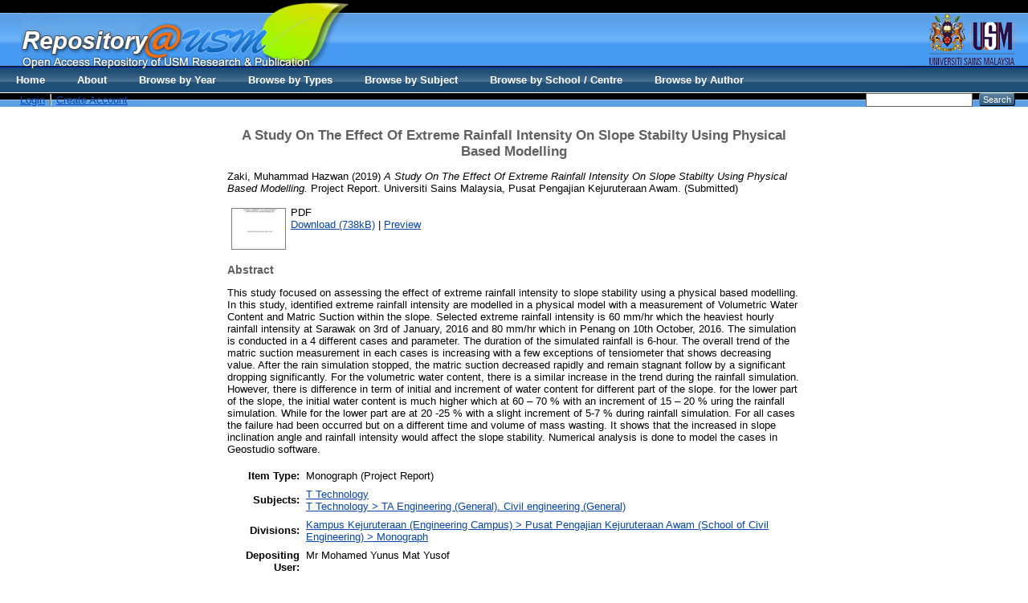

--- FILE ---
content_type: text/html; charset=utf-8
request_url: http://eprints.usm.my/58713/
body_size: 22899
content:
<!DOCTYPE html PUBLIC "-//W3C//DTD XHTML 1.0 Transitional//EN" "http://www.w3.org/TR/xhtml1/DTD/xhtml1-transitional.dtd">
<html xmlns="http://www.w3.org/1999/xhtml">
  <head>
    <title>Welcome to Repository@USM - USM Research and Publication</title>
        
    <script type="text/javascript" src="/javascript/auto.js"><!-- padder --></script>
    <style type="text/css" media="screen">@import url(/style/auto.css);</style>
    <style type="text/css" media="print">@import url(/style/print.css);</style>
    <link rel="icon" href="/favicon.ico" type="image/x-icon" />
    <link rel="shortcut icon" href="/favicon.ico" type="image/x-icon" />
    <link rel="Top" href="http://eprints.usm.my/" />
    <link rel="Search" href="http://eprints.usm.my/cgi/search" />
    <meta name="eprints.eprintid" content="58713" />
<meta name="eprints.rev_number" content="8" />
<meta name="eprints.eprint_status" content="archive" />
<meta name="eprints.userid" content="22003" />
<meta name="eprints.dir" content="disk0/00/05/87/13" />
<meta name="eprints.datestamp" content="2023-05-28 04:44:33" />
<meta name="eprints.lastmod" content="2023-05-28 04:44:33" />
<meta name="eprints.status_changed" content="2023-05-28 04:44:33" />
<meta name="eprints.type" content="monograph" />
<meta name="eprints.metadata_visibility" content="show" />
<meta name="eprints.creators_name" content="Zaki, Muhammad Hazwan" />
<meta name="eprints.corp_creators" content="Universiti Sains Malaysia" />
<meta name="eprints.title" content="A Study On The Effect Of Extreme Rainfall Intensity On Slope Stabilty Using Physical Based Modelling" />
<meta name="eprints.ispublished" content="submitted" />
<meta name="eprints.subjects" content="T" />
<meta name="eprints.subjects" content="TA" />
<meta name="eprints.divisions" content="monocivil" />
<meta name="eprints.full_text_status" content="public" />
<meta name="eprints.monograph_type" content="project_report" />
<meta name="eprints.abstract" content="This study focused on assessing the effect of extreme rainfall intensity to slope stability using a physical based modelling. In this study, identified extreme rainfall intensity are modelled in a physical model with a measurement of Volumetric Water Content and Matric Suction within the slope. Selected extreme rainfall intensity is 60 mm/hr which the heaviest hourly rainfall intensity at Sarawak on 3rd of January, 2016 and 80 mm/hr which in Penang on 10th October, 2016. The simulation is conducted in a 4 different cases and parameter. The duration of the simulated rainfall is 6-hour. The overall trend of the matric suction measurement in each cases is increasing with a few exceptions of tensiometer that shows decreasing value. After the rain simulation stopped, the matric suction decreased rapidly and remain stagnant follow by a significant dropping significantly. For the volumetric water content, there is a similar increase in the trend during the rainfall simulation. However, there is difference in term of initial and increment of water content for different part of the slope. for the lower part of the slope, the initial water content is much higher which at 60 – 70 % with an increment of 15 – 20 % uring the rainfall simulation. While for the lower part are at 20 -25 % with a slight increment of 5-7 % during rainfall simulation. For all cases the failure had been occurred but on a different time and volume of mass wasting. It shows that the increased in slope inclination angle and rainfall intensity would affect the slope stability. Numerical analysis is done to model the cases in Geostudio software." />
<meta name="eprints.date" content="2019-05-01" />
<meta name="eprints.date_type" content="completed" />
<meta name="eprints.publisher" content="Universiti Sains Malaysia" />
<meta name="eprints.place_of_pub" content="Pusat Pengajian Kejuruteraan Awam" />
<meta name="eprints.pages" content="94" />
<meta name="eprints.institution" content="Universiti Sains Malaysia" />
<meta name="eprints.department" content="Pusat Pengajian Kejuruteraan Awam" />
<meta name="eprints.citation" content="  Zaki, Muhammad Hazwan  (2019) A Study On The Effect Of Extreme Rainfall Intensity On Slope Stabilty Using Physical Based Modelling.  Project Report. Universiti Sains Malaysia, Pusat Pengajian Kejuruteraan Awam.    (Submitted)  " />
<meta name="eprints.document_url" content="http://eprints.usm.my/58713/1/A%20Study%20On%20The%20Effect%20Of%20Extreme%20Rainfall%20Intensity%20On%20Slope%20Stabilty%20Using%20Physical%20Based%20Modelling.pdf" />
<link rel="schema.DC" href="http://purl.org/DC/elements/1.0/" />
<meta name="DC.relation" content="http://eprints.usm.my/58713/" />
<meta name="DC.title" content="A Study On The Effect Of Extreme Rainfall Intensity On Slope Stabilty Using Physical Based Modelling" />
<meta name="DC.creator" content="Zaki, Muhammad Hazwan" />
<meta name="DC.subject" content="T Technology" />
<meta name="DC.subject" content="TA Engineering (General). Civil engineering (General)" />
<meta name="DC.description" content="This study focused on assessing the effect of extreme rainfall intensity to slope stability using a physical based modelling. In this study, identified extreme rainfall intensity are modelled in a physical model with a measurement of Volumetric Water Content and Matric Suction within the slope. Selected extreme rainfall intensity is 60 mm/hr which the heaviest hourly rainfall intensity at Sarawak on 3rd of January, 2016 and 80 mm/hr which in Penang on 10th October, 2016. The simulation is conducted in a 4 different cases and parameter. The duration of the simulated rainfall is 6-hour. The overall trend of the matric suction measurement in each cases is increasing with a few exceptions of tensiometer that shows decreasing value. After the rain simulation stopped, the matric suction decreased rapidly and remain stagnant follow by a significant dropping significantly. For the volumetric water content, there is a similar increase in the trend during the rainfall simulation. However, there is difference in term of initial and increment of water content for different part of the slope. for the lower part of the slope, the initial water content is much higher which at 60 – 70 % with an increment of 15 – 20 % uring the rainfall simulation. While for the lower part are at 20 -25 % with a slight increment of 5-7 % during rainfall simulation. For all cases the failure had been occurred but on a different time and volume of mass wasting. It shows that the increased in slope inclination angle and rainfall intensity would affect the slope stability. Numerical analysis is done to model the cases in Geostudio software." />
<meta name="DC.publisher" content="Universiti Sains Malaysia" />
<meta name="DC.date" content="2019-05-01" />
<meta name="DC.type" content="Monograph" />
<meta name="DC.type" content="NonPeerReviewed" />
<meta name="DC.format" content="application/pdf" />
<meta name="DC.language" content="en" />
<meta name="DC.identifier" content="http://eprints.usm.my/58713/1/A%20Study%20On%20The%20Effect%20Of%20Extreme%20Rainfall%20Intensity%20On%20Slope%20Stabilty%20Using%20Physical%20Based%20Modelling.pdf" />
<meta name="DC.identifier" content="  Zaki, Muhammad Hazwan  (2019) A Study On The Effect Of Extreme Rainfall Intensity On Slope Stabilty Using Physical Based Modelling.  Project Report. Universiti Sains Malaysia, Pusat Pengajian Kejuruteraan Awam.    (Submitted)  " />
<link rel="alternate" href="http://eprints.usm.my/cgi/export/eprint/58713/HTML/eprints-eprint-58713.html" type="text/html; charset=utf-8" title="HTML Citation" />
<link rel="alternate" href="http://eprints.usm.my/cgi/export/eprint/58713/Text/eprints-eprint-58713.txt" type="text/plain; charset=utf-8" title="ASCII Citation" />
<link rel="alternate" href="http://eprints.usm.my/cgi/export/eprint/58713/ContextObject/eprints-eprint-58713.xml" type="text/xml; charset=utf-8" title="OpenURL ContextObject" />
<link rel="alternate" href="http://eprints.usm.my/cgi/export/eprint/58713/RDFXML/eprints-eprint-58713.rdf" type="application/rdf+xml" title="RDF+XML" />
<link rel="alternate" href="http://eprints.usm.my/cgi/export/eprint/58713/EndNote/eprints-eprint-58713.enw" type="text/plain; charset=utf-8" title="EndNote" />
<link rel="alternate" href="http://eprints.usm.my/cgi/export/eprint/58713/BibTeX/eprints-eprint-58713.bib" type="text/plain" title="BibTeX" />
<link rel="alternate" href="http://eprints.usm.my/cgi/export/eprint/58713/MODS/eprints-eprint-58713.xml" type="text/xml; charset=utf-8" title="MODS" />
<link rel="alternate" href="http://eprints.usm.my/cgi/export/eprint/58713/COinS/eprints-eprint-58713.txt" type="text/plain; charset=utf-8" title="OpenURL ContextObject in Span" />
<link rel="alternate" href="http://eprints.usm.my/cgi/export/eprint/58713/RDFNT/eprints-eprint-58713.nt" type="text/plain" title="RDF+N-Triples" />
<link rel="alternate" href="http://eprints.usm.my/cgi/export/eprint/58713/DIDL/eprints-eprint-58713.xml" type="text/xml; charset=utf-8" title="MPEG-21 DIDL" />
<link rel="alternate" href="http://eprints.usm.my/cgi/export/eprint/58713/XML/eprints-eprint-58713.xml" type="application/vnd.eprints.data+xml; charset=utf-8" title="EP3 XML" />
<link rel="alternate" href="http://eprints.usm.my/cgi/export/eprint/58713/JSON/eprints-eprint-58713.js" type="application/json; charset=utf-8" title="JSON" />
<link rel="alternate" href="http://eprints.usm.my/cgi/export/eprint/58713/DC/eprints-eprint-58713.txt" type="text/plain; charset=utf-8" title="Dublin Core" />
<link rel="alternate" href="http://eprints.usm.my/cgi/export/eprint/58713/Atom/eprints-eprint-58713.xml" type="application/atom+xml;charset=utf-8" title="Atom" />
<link rel="alternate" href="http://eprints.usm.my/cgi/export/eprint/58713/RIS/eprints-eprint-58713.ris" type="text/plain" title="Reference Manager" />
<link rel="alternate" href="http://eprints.usm.my/cgi/export/eprint/58713/RDFN3/eprints-eprint-58713.n3" type="text/n3" title="RDF+N3" />
<link rel="alternate" href="http://eprints.usm.my/cgi/export/eprint/58713/Simple/eprints-eprint-58713.txt" type="text/plain; charset=utf-8" title="Simple Metadata" />
<link rel="alternate" href="http://eprints.usm.my/cgi/export/eprint/58713/Refer/eprints-eprint-58713.refer" type="text/plain" title="Refer" />
<link rel="alternate" href="http://eprints.usm.my/cgi/export/eprint/58713/METS/eprints-eprint-58713.xml" type="text/xml; charset=utf-8" title="METS" />
<link rel="Top" href="http://eprints.usm.my/" />
    <link rel="Sword" href="https://eprints.usm.my/sword-app/servicedocument" />
    <link rel="SwordDeposit" href="https://eprints.usm.my/id/contents" />
    <link rel="Search" type="text/html" href="http://eprints.usm.my/cgi/search" />
    <link rel="Search" type="application/opensearchdescription+xml" href="http://eprints.usm.my/cgi/opensearchdescription" title="USM Repository" />
    <script type="text/javascript">
// <![CDATA[
var eprints_http_root = "https:\/\/eprints.usm.my";
var eprints_http_cgiroot = "https:\/\/eprints.usm.my\/cgi";
var eprints_oai_archive_id = "generic.eprints.org";
var eprints_logged_in = false;
// ]]></script>
    <style type="text/css">.ep_logged_in { display: none }</style>
    <link rel="stylesheet" type="text/css" href="/style/auto-3.3.16.css" />
    <script type="text/javascript" src="/javascript/auto-3.3.16.js"><!--padder--></script>
    <!--[if lte IE 6]>
        <link rel="stylesheet" type="text/css" href="/style/ie6.css" />
   <![endif]-->
    <meta name="Generator" content="EPrints 3.3.16" />
    <meta http-equiv="Content-Type" content="text/html; charset=UTF-8" />
    <meta http-equiv="Content-Language" content="en" />
    
    <style type="text/css" media="screen">@import url(/style/nojs.css);</style>
    <script type="text/javascript" src="/javascript/jscss.js"><!-- padder --></script>
  </head>

  <body bgcolor="#ffffff" text="#000000">
    <div class="ep_noprint"><noscript><style type="text/css">@import url(http://eprints.usm.my/style/nojs.css);</style></noscript></div>
    
    
    <div> 
    <table border="0" width="100%" cellspacing="0" cellpadding="0">
    <tr>
      <td width="100%" background="http://eprints.usm.my/images/banner_bg.jpg" height="108" valign="top">
        <table border="0" width="100%" cellspacing="0" cellpadding="0">
          <tr>
            <td width="2%" height="85" valign="top"></td>
            <td width="60%" height="85" valign="top"><img border="0" src="http://eprints.usm.my/images/banner_repository.jpg" width="408" height="85" /></td>
            <td width="38%" height="85" valign="top" align="right"><img border="0" src="http://eprints.usm.my/images/banner_logousm.jpg" width="134" height="85" /></td>
          </tr>
          <tr>

            <td width="100%" height="23" colspan="3">
              <table border="0" width="100%" cellspacing="0" cellpadding="0">
                <tr>
                  <td width="2%"></td>
                  <td width="68%"><ul class="ep_tm_key_tools" id="ep_tm_menu_tools"><li><a href="http://eprints.usm.my/cgi/users/home">Login</a></li><li><a href="/cgi/register">Create Account</a></li></ul></td>

  <ul class="ep_tm_menu"><li><a href="http://eprints.usm.my">Home</a></li><li><a href="http://eprints.usm.my/information.html">About</a></li><li><a href="http://eprints.usm.my/view/year/">Browse by Year</a></li> <li><a href="http://eprints.usm.my/view/type/">Browse by Types</a></li>  <li><a href="http://eprints.usm.my/view/subjects/">Browse by Subject</a></li><li><a href="http://eprints.usm.my/view/divisions/">Browse by School / Centre</a></li><li><a href="http://eprints.usm.my/view/creators/">Browse by Author</a></li></ul>

                  <td width="28%" align="right"> 
        		<form method="get" accept-charset="utf-8" action="http://eprints.usm.my/cgi/search" style="display:inline">
          		   <input class="ep_tm_searchbarbox" accept-charset="utf-8" size="20" type="text" name="q" />
          		   <input class="ep_tm_searchbarbutton" value="Search" type="submit" name="_action_search" />
          		   <input type="hidden" name="_order" value="bytitle" />
          		   <input type="hidden" name="basic_srchtype" value="ALL" />
          		   <input type="hidden" name="_satisfyall" value="ALL" />
        		</form>   
                   </td>
                </tr>
		</table></td></tr></table></td></tr></table></div>

<div align="center">
  
  <table width="720" class="ep_tm_main"><tr><td align="left">
    <h1 class="ep_tm_pagetitle">

A Study On The Effect Of Extreme Rainfall Intensity On Slope Stabilty Using Physical Based Modelling

</h1>
    <div class="ep_summary_content"><div class="ep_summary_content_left"></div><div class="ep_summary_content_right"></div><div class="ep_summary_content_top"></div><div class="ep_summary_content_main">

  <p style="margin-bottom: 1em">
    


    <span class="person_name">Zaki, Muhammad Hazwan</span>
  

(2019)

<em>A Study On The Effect Of Extreme Rainfall Intensity On Slope Stabilty Using Physical Based Modelling.</em>


    Project Report.
    Universiti Sains Malaysia, Pusat Pengajian Kejuruteraan Awam.
  


   (Submitted)



  </p>

  

  

    
  
    
      
      <table>
        
          <tr>
            <td valign="top" align="right"><a onmouseover="EPJS_ShowPreview( event, 'doc_preview_211804' );" href="http://eprints.usm.my/58713/1/A%20Study%20On%20The%20Effect%20Of%20Extreme%20Rainfall%20Intensity%20On%20Slope%20Stabilty%20Using%20Physical%20Based%20Modelling.pdf" onmouseout="EPJS_HidePreview( event, 'doc_preview_211804' );" class="ep_document_link"><img class="ep_doc_icon" alt="[img]" src="http://eprints.usm.my/58713/1.hassmallThumbnailVersion/A%20Study%20On%20The%20Effect%20Of%20Extreme%20Rainfall%20Intensity%20On%20Slope%20Stabilty%20Using%20Physical%20Based%20Modelling.pdf" border="0" /></a><div id="doc_preview_211804" class="ep_preview"><table><tr><td><img class="ep_preview_image" alt="" src="http://eprints.usm.my/58713/1.haspreviewThumbnailVersion/A%20Study%20On%20The%20Effect%20Of%20Extreme%20Rainfall%20Intensity%20On%20Slope%20Stabilty%20Using%20Physical%20Based%20Modelling.pdf" border="0" /><div class="ep_preview_title">Preview</div></td></tr></table></div></td>
            <td valign="top">
              

<!-- document citation -->


<span class="ep_document_citation">
PDF



</span>

<br />
              <a href="http://eprints.usm.my/58713/1/A%20Study%20On%20The%20Effect%20Of%20Extreme%20Rainfall%20Intensity%20On%20Slope%20Stabilty%20Using%20Physical%20Based%20Modelling.pdf">Download (738kB)</a>
              | <a href="http://eprints.usm.my/58713/1.haspreviewThumbnailVersion/A%20Study%20On%20The%20Effect%20Of%20Extreme%20Rainfall%20Intensity%20On%20Slope%20Stabilty%20Using%20Physical%20Based%20Modelling.pdf" rel="lightbox[docs] nofollow" title="   PDF &lt;http://eprints.usm.my/58713/1/A%20Study%20On%20The%20Effect%20Of%20Extreme%20Rainfall%20Intensity%20On%20Slope%20Stabilty%20Using%20Physical%20Based%20Modelling.pdf&gt;     ">Preview</a>
              
  
              <ul>
              
              </ul>
            </td>
          </tr>
        
      </table>
    

  

  

  
    <h2>Abstract</h2>
    <p style="text-align: left; margin: 1em auto 0em auto">This study focused on assessing the effect of extreme rainfall intensity to slope stability using a physical based modelling. In this study, identified extreme rainfall intensity are modelled in a physical model with a measurement of Volumetric Water Content and Matric Suction within the slope. Selected extreme rainfall intensity is 60 mm/hr which the heaviest hourly rainfall intensity at Sarawak on 3rd of January, 2016 and 80 mm/hr which in Penang on 10th October, 2016. The simulation is conducted in a 4 different cases and parameter. The duration of the simulated rainfall is 6-hour. The overall trend of the matric suction measurement in each cases is increasing with a few exceptions of tensiometer that shows decreasing value. After the rain simulation stopped, the matric suction decreased rapidly and remain stagnant follow by a significant dropping significantly. For the volumetric water content, there is a similar increase in the trend during the rainfall simulation. However, there is difference in term of initial and increment of water content for different part of the slope. for the lower part of the slope, the initial water content is much higher which at 60 – 70 % with an increment of 15 – 20 % uring the rainfall simulation. While for the lower part are at 20 -25 % with a slight increment of 5-7 % during rainfall simulation. For all cases the failure had been occurred but on a different time and volume of mass wasting. It shows that the increased in slope inclination angle and rainfall intensity would affect the slope stability. Numerical analysis is done to model the cases in Geostudio software.</p>
  

  <table style="margin-bottom: 1em; margin-top: 1em;" cellpadding="3">
    <tr>
      <th align="right">Item Type:</th>
      <td>
        Monograph
        
        (Project Report)
        
      </td>
    </tr>
    
    
      
    
      
    
      
    
      
        <tr>
          <th align="right">Subjects:</th>
          <td valign="top"><a href="http://eprints.usm.my/view/subjects/T.html">T Technology</a><br /><a href="http://eprints.usm.my/view/subjects/TA.html">T Technology &gt; TA Engineering (General). Civil engineering (General)</a></td>
        </tr>
      
    
      
        <tr>
          <th align="right">Divisions:</th>
          <td valign="top"><a href="http://eprints.usm.my/view/divisions/monocivil/">Kampus Kejuruteraan (Engineering Campus) &gt; Pusat Pengajian Kejuruteraan Awam (School of Civil Engineering) &gt; Monograph</a></td>
        </tr>
      
    
      
    
      
        <tr>
          <th align="right">Depositing User:</th>
          <td valign="top">

<span class="ep_name_citation"><span class="person_name">Mr Mohamed Yunus Mat Yusof</span></span>

</td>
        </tr>
      
    
      
        <tr>
          <th align="right">Date Deposited:</th>
          <td valign="top">28 May 2023 04:44</td>
        </tr>
      
    
      
        <tr>
          <th align="right">Last Modified:</th>
          <td valign="top">28 May 2023 04:44</td>
        </tr>
      
    
    <tr>
      <th align="right">URI:</th>
      <td valign="top"><a href="http://eprints.usm.my/id/eprint/58713">http://eprints.usm.my/id/eprint/58713</a></td>
    </tr>
  </table>

  
  

  
    <h3>Actions (login required)</h3>
    <table class="ep_summary_page_actions">
    
      <tr>
        <td><a href="/cgi/users/home?screen=EPrint%3A%3AView&amp;eprintid=58713"><img src="/style/images/action_view.png" title="View Item" alt="View Item" class="ep_form_action_icon" /></a></td>
        <td>View Item</td>
      </tr>
    
    </table>
  

</div><div class="ep_summary_content_bottom"></div><div class="ep_summary_content_after"></div></div>
  </td></tr></table>
</div>


<div class="ep_tm_footer ep_noprint">
  <hr noshade="noshade" class="ep_ruler" />
  <hr class="ep_tm_last" />
  <div style="float: right; margin-left: 1em"><a href="http://eprints.org/software/"><img src="/images/eprintslogo.gif" border="0" /></a></div>
  <div style="font-size: 80%;">
    <div>USM Repository is powered by <em><a href="http://eprints.org/software/">EPrints 3</a></em> which is developed by the <a href="http://www.ecs.soton.ac.uk/">School of Electronics and Computer Science</a> at the University of Southampton. <a href="/eprints/">More information and software credits</a>.</div>
  </div>
</div>

<script src="//static.getclicky.com/js" type="text/javascript">// <!-- No script --></script>
<script type="text/javascript">try{ clicky.init(66452380); }catch(e){}</script>
<noscript><p><img alt="Clicky" width="1" height="1" src="//in.getclicky.com/66452380ns.gif" /></p></noscript>

<script>
  (function(i,s,o,g,r,a,m){i['GoogleAnalyticsObject']=r;i[r]=i[r]||function(){
  (i[r].q=i[r].q||[]).push(arguments)},i[r].l=1*new Date();a=s.createElement(o),
  m=s.getElementsByTagName(o)[0];a.async=1;a.src=g;m.parentNode.insertBefore(a,m)
  })(window,document,'script','//www.google-analytics.com/analytics.js','ga');

  ga('create', 'UA-20405776-6', 'usm.my');
  ga('send', 'pageview');
</script>

<!-- AddToAny BEGIN -->
<div class="a2a_kit a2a_default_style">
<a class="a2a_dd" href="http://www.addtoany.com/share_save">Share</a>
<span class="a2a_divider"></span>
<a class="a2a_button_facebook"></a>
<a class="a2a_button_twitter"></a>
<a class="a2a_button_google_plus"></a>
<a class="a2a_button_mendeley"></a>
<a class="a2a_button_email"></a>
<a class="a2a_button_evernote"></a>
</div>
<script type="text/javascript" src="//static.addtoany.com/menu/page.js">// <!-- No script --></script>
<!-- AddToAny END -->

  </body>
</html>